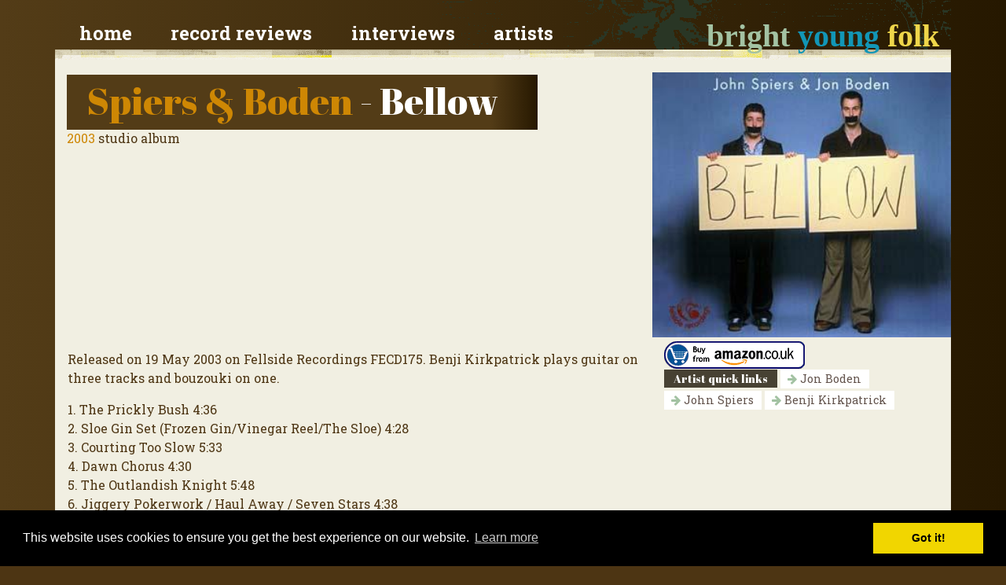

--- FILE ---
content_type: text/html; charset=utf-8
request_url: https://brightyoungfolk.com/records/spiers-and-boden-bellow
body_size: 5467
content:

<!doctype html>
<html lang="en">
<head>
    <meta charset="utf-8">
    <meta name="viewport" content="width=device-width, initial-scale=1, shrink-to-fit=no">

    <link rel="stylesheet" href="https://stackpath.bootstrapcdn.com/bootstrap/4.4.1/css/bootstrap.min.css" integrity="sha384-Vkoo8x4CGsO3+Hhxv8T/Q5PaXtkKtu6ug5TOeNV6gBiFeWPGFN9MuhOf23Q9Ifjh" crossorigin="anonymous" />
    <link href="https://fonts.googleapis.com/css?family=Roboto+Slab:700,400" rel="stylesheet" type="text/css" />
    <link href="https://fonts.googleapis.com/css2?family=Abril+Fatface&display=swap" rel="stylesheet" type='text/css'  />
    <link href="/content/Style/v10.css" rel="stylesheet" />

    <link href="/favicon.ico" rel="shortcut icon" type="image/x-icon" />
    <link rel="apple-touch-icon-precomposed" sizes="57x57" href="/images/favicomatic/apple-touch-icon-57x57.png" />
    <link rel="apple-touch-icon-precomposed" sizes="114x114" href="/images/favicomatic/apple-touch-icon-114x114.png" />
    <link rel="apple-touch-icon-precomposed" sizes="72x72" href="/images/favicomatic/apple-touch-icon-72x72.png" />
    <link rel="apple-touch-icon-precomposed" sizes="144x144" href="/images/favicomatic/apple-touch-icon-144x144.png" />
    <link rel="apple-touch-icon-precomposed" sizes="60x60" href="/images/favicomatic/apple-touch-icon-60x60.png" />
    <link rel="apple-touch-icon-precomposed" sizes="120x120" href="/images/favicomatic/apple-touch-icon-120x120.png" />
    <link rel="apple-touch-icon-precomposed" sizes="76x76" href="/images/favicomatic/apple-touch-icon-76x76.png" />
    <link rel="apple-touch-icon-precomposed" sizes="152x152" href="/images/favicomatic/apple-touch-icon-152x152.png" />
    <link rel="icon" type="image/png" href="/images/favicomatic/favicon-196x196.png" sizes="196x196" />
    <link rel="icon" type="image/png" href="/images/favicomatic/favicon-96x96.png" sizes="96x96" />
    <link rel="icon" type="image/png" href="/images/favicomatic/favicon-32x32.png" sizes="32x32" />
    <link rel="icon" type="image/png" href="/images/favicomatic/favicon-16x16.png" sizes="16x16" />
    <link rel="icon" type="image/png" href="/images/favicomatic/favicon-128.png" sizes="128x128" />

                <meta name="application-name" content="Bright Young Folk" />
                <meta name="msapplication-TileColor" content="#FFFFFF" />
                <meta name="msapplication-TileImage" content="/images/favicomatic/mstile-144x144.png" />
                <meta name="msapplication-square70x70logo" content="/images/favicomatic/mstile-70x70.png" />
                <meta name="msapplication-square150x150logo" content="/images/favicomatic/mstile-150x150.png" />
                <meta name="msapplication-wide310x150logo" content="/images/favicomatic/mstile-310x150.png" />
                <meta name="msapplication-square310x310logo" content="/images/favicomatic/mstile-310x310.png" />
                <meta name="description" content="Details of the Bellow studio album by Spiers &amp; Boden." />
                <meta name="canonical" content="https://brightyoungfolk.com/records/spiers-and-boden-bellow" />
                <meta name="publisher" content="https://plus.google.com/118095864520255236737" />
                <meta property="fb:app_id" content="229147520605523" />
                <meta property="og:locale" content="en_GB" />
                <meta property="og:url" content="https://brightyoungfolk.com/records/spiers-and-boden-bellow" />
                <meta property="og:type" content="article" />
                <meta property="og:title" content="Bellow by Spiers &amp; Boden." />
                <meta property="og:description" content="Details of the Bellow studio album by Spiers &amp; Boden." />
                <meta property="og:image" content="https://brightyoungfolk.com/images/records-540/Spiers--Boden-Bellow.jpg" />
                <meta property="article:publisher" content="https://www.facebook.com/brightyoungfolk" />
                <meta name="twitter:card" content="summary" />
                <meta name="twitter:site" content="@brightyoungfolk" />
                <meta name="twitter:title" content="Bellow by Spiers &amp; Boden." />
                <meta name="twitter:description" content="Details of the Bellow studio album by Spiers &amp; Boden." />
                <meta name="twitter:image" content="https://brightyoungfolk.com/images/records-540/Spiers--Boden-Bellow.jpg" />
                <meta name="twitter:url" content="https://brightyoungfolk.com/records/spiers-and-boden-bellow" />

    <title>
Bellow - Spiers &amp; Boden    </title>


</head>
<body>

    <div class="container container-header">

        <div class="row p-0 pt-3">

            <div class="col-12 col-lg-5 order-lg-2 text-right">
                <a class="site-title " href="/">
                    <span class="bright">bright</span>
                    <span class="young">young</span>
                    <span class="folk">folk</span>
                </a>
            </div>

            <div class="col-12 col-lg-7 order-lg-1">

                <nav class="navbar">
                    <a href="/">Home</a>
                    <a href="/reviews">Record reviews</a>
                    <a href="/interviews">Interviews</a>
                    <a href="/artists">Artists</a>
                </nav>


            </div>

        </div>

    </div>


    <div class="container container-main-content">
        <div class="row">
            <div class="col-12 pb-3">



            </div>





        </div>
    </div>


    
<div class="container container-main-content">

    <div class="row">
        <div class="col-xl-8 col-md-6 col-12">
            <h1>
                <a href="/artists/spiers-and-boden">Spiers &amp; Boden</a>
                - Bellow
            </h1>

            <p>
                <a href="/reviews/2003" title="See all folk music releases for 2003">2003</a>

                    studio album
            </p>

        </div>

        <div class="col-xl-4 col-md-6 col-12 pr-0 pl-0">
            <img src="/images/records-540/Spiers--Boden-Bellow.jpg"
                 class="img-fluid w-100"
                 alt="Bellow - Spiers &amp; Boden" />
        </div>

        <div class="col-md-8 pl-0">



                <div class="pl-3">

                    <p><p>Released on 19 May 2003 on Fellside Recordings FECD175. Benji Kirkpatrick plays guitar on three tracks and bouzouki on one.</p></p>

                    <p>1. The Prickly Bush 4:36<br />2. Sloe Gin Set (Frozen Gin/Vinegar Reel/The Sloe) 4:28<br />3. Courting Too Slow 5:33<br />4. Dawn Chorus	4:30<br />5. The Outlandish Knight 5:48<br />6. Jiggery Pokerwork / Haul Away / Seven Stars	4:38<br />7. Go And Leave Me 4:53<br />8. Jack Robinson / Argiers / Old Tom Of Oxford	4:48<br />9. Copshawholme Fair 4:29<br />10. Princess Royal / Cuckoo’s Nest 5:48<br />11. Brown Adam	6:03<br />12. Ginger Up Lustily / Old Woman Tossed Up In A Blanket 2:48<br /></p>

                    <p>
                        <a class="link-bg-large" href="/artists/spiers-and-boden">
                            <i class="fa fa-arrow-right"></i>
                            Spiers &amp; Boden discography
                        </a>
                    </p>
                </div>
            </div>

        <div class="col-md-4">
                <a href="https://www.amazon.co.uk/gp/product/B00009L846?&tag=briyoufol-21" id="cphV5_lnkAmazon">
                    <img alt="Buy this record from Amazon.co.uk" style="margin: 5px 0px 0px 0px;" src="/images/nav-v10/amazon.gif" border="0" />
                </a>

    <div class="lineup">


            <h3>Artist quick links</h3>

            <a href="/artists/jon-boden" class="link-bg">
                <i class="fa fa-arrow-right"></i>
                Jon Boden
            </a>
            <a href="/artists/john-spiers" class="link-bg">
                <i class="fa fa-arrow-right"></i>
                John Spiers
            </a>
            <a href="/artists/benji-kirkpatrick" class="link-bg">
                <i class="fa fa-arrow-right"></i>
                Benji Kirkpatrick
            </a>

    </div>




        </div>


    </div>





        <div class="row">
            <div class="col-md-12">
                <div class="row">
    <div class="col-12">
        <h3>Related releases</h3>
    </div>
</div>
<div class="row pb-4">
<div class="thumbnail col-lg-2 col-md-3 col-sm-4 col-6 p-0">
    <a href="/records/uncharted-rachael-mcshane">
        <img src="/images/records-280/uncharted-rachael-mcshane.jpg"
             alt="Rachael McShane &amp; The Cartographers - Uncharted"
             class="img-fluid w-100"
             loading="lazy"/>
    </a>

        <div class="type">
            Review
        </div>

    <div class="title">
        <a href="/records/uncharted-rachael-mcshane" >
            <strong>Rachael McShane &amp; The Cartographers</strong>
            Uncharted
            <span class="year">2025</span>
        </a>
    </div>



</div>
<div class="thumbnail col-lg-2 col-md-3 col-sm-4 col-6 p-0">
    <a href="/records/a-midwinters-night-jackie-oates-and-john-spie">
        <img src="/images/records-280/a-midwinters-night-jackie-oates-and-john-spie.jpg"
             alt="Jackie Oates &amp; John Spiers - A Midwinter’s Night"
             class="img-fluid w-100"
             loading="lazy"/>
    </a>

        <div class="type">
            Review
        </div>

    <div class="title">
        <a href="/records/a-midwinters-night-jackie-oates-and-john-spie" >
            <strong>Jackie Oates &amp; John Spiers</strong>
            A Midwinter’s Night
            <span class="year">2024</span>
        </a>
    </div>



</div>
<div class="thumbnail col-lg-2 col-md-3 col-sm-4 col-6 p-0">
    <a href="/records/parlour-ballads-jon-boden">
        <img src="/images/records-280/parlour-ballads-jon-boden.jpg"
             alt="Jon Boden - Parlour Ballads"
             class="img-fluid w-100"
             loading="lazy"/>
    </a>

        <div class="type">
            Review
        </div>

    <div class="title">
        <a href="/records/parlour-ballads-jon-boden" >
            <strong>Jon Boden</strong>
            Parlour Ballads
            <span class="year">2024</span>
        </a>
    </div>



</div>
<div class="thumbnail col-lg-2 col-md-3 col-sm-4 col-6 p-0">
    <a href="/records/duets-ben-nicholls">
        <img src="/images/records-280/duets-ben-nicholls.jpg"
             alt="Ben Nicholls - Duets"
             class="img-fluid w-100"
             loading="lazy"/>
    </a>

        <div class="type">
            Review
        </div>

    <div class="title">
        <a href="/records/duets-ben-nicholls" >
            <strong>Ben Nicholls</strong>
            Duets
            <span class="year">2024</span>
        </a>
    </div>



</div>
<div class="thumbnail col-lg-2 col-md-3 col-sm-4 col-6 p-0">
    <a href="/records/gracious-wings-jackie-oates">
        <img src="/images/records-280/gracious-wings-jackie-oates.jpg"
             alt="Jackie Oates - Gracious Wings"
             class="img-fluid w-100"
             loading="lazy"/>
    </a>

        <div class="type">
            Review
        </div>

    <div class="title">
        <a href="/records/gracious-wings-jackie-oates" >
            <strong>Jackie Oates</strong>
            Gracious Wings
            <span class="year">2022</span>
        </a>
    </div>



</div>
<div class="thumbnail col-lg-2 col-md-3 col-sm-4 col-6 p-0">
    <a href="/records/sea-songs-sessions-sea-song-sessions">
        <img src="/images/records-280/sea-songs-sessions-sea-song-sessions.jpg"
             alt="Sea Song Sessions - Sea Songs Sessions"
             class="img-fluid w-100"
             loading="lazy"/>
    </a>

        <div class="type">
            Review
        </div>

    <div class="title">
        <a href="/records/sea-songs-sessions-sea-song-sessions" >
            <strong>Sea Song Sessions</strong>
            Sea Songs Sessions
            <span class="year">2022</span>
        </a>
    </div>



</div>
<div class="thumbnail col-lg-2 col-md-3 col-sm-4 col-6 p-0">
    <a href="/records/both-in-a-tune-peter-knight-and-john-spiers">
        <img src="/images/records-280/both-in-a-tune-peter-knight-and-john-spiers.jpg"
             alt="Peter Knight &amp; John Spiers - Both in a Tune"
             class="img-fluid w-100"
             loading="lazy"/>
    </a>

        <div class="type">
            Review
        </div>

    <div class="title">
        <a href="/records/both-in-a-tune-peter-knight-and-john-spiers" >
            <strong>Peter Knight &amp; John Spiers</strong>
            Both in a Tune
            <span class="year">2022</span>
        </a>
    </div>



</div>
<div class="thumbnail col-lg-2 col-md-3 col-sm-4 col-6 p-0">
    <a href="/records/make-your-mark-seth-lakeman">
        <img src="/images/records-280/make-your-mark-seth-lakeman.jpg"
             alt="Seth Lakeman - Make Your Mark"
             class="img-fluid w-100"
             loading="lazy"/>
    </a>

        <div class="type">
            Review
        </div>

    <div class="title">
        <a href="/records/make-your-mark-seth-lakeman" >
            <strong>Seth Lakeman</strong>
            Make Your Mark
            <span class="year">2021</span>
        </a>
    </div>



</div>
<div class="thumbnail col-lg-2 col-md-3 col-sm-4 col-6 p-0">
    <a href="/records/fallow-ground-spiers-and-boden">
        <img src="/images/records-280/fallow-ground-spiers-and-boden.jpg"
             alt="Spiers &amp; Boden - Fallow Ground"
             class="img-fluid w-100"
             loading="lazy"/>
    </a>

        <div class="type">
            Review
        </div>

    <div class="title">
        <a href="/records/fallow-ground-spiers-and-boden" >
            <strong>Spiers &amp; Boden</strong>
            Fallow Ground
            <span class="year">2021</span>
        </a>
    </div>



</div>
<div class="thumbnail col-lg-2 col-md-3 col-sm-4 col-6 p-0">
    <a href="/records/reassembled-bellowhead">
        <img src="/images/records-280/reassembled-bellowhead.jpg"
             alt="Bellowhead - Reassembled"
             class="img-fluid w-100"
             loading="lazy"/>
    </a>

        <div class="type">
            Review
        </div>

    <div class="title">
        <a href="/records/reassembled-bellowhead" >
            <strong>Bellowhead</strong>
            Reassembled
            <span class="year">Live 2021</span>
        </a>
    </div>



</div>
<div class="thumbnail col-lg-2 col-md-3 col-sm-4 col-6 p-0">
    <a href="/records/i-am-of-ireland-yeats-in-song-various-artists">
        <img src="/images/records-280/i-am-of-ireland-yeats-in-song-various-artists.jpg"
             alt="Various Artists - I Am Of Ireland: Yeats in Song"
             class="img-fluid w-100"
             loading="lazy"/>
    </a>

        <div class="type">
            Review
        </div>

    <div class="title">
        <a href="/records/i-am-of-ireland-yeats-in-song-various-artists" >
            <strong>Various Artists</strong>
            I Am Of Ireland: Yeats in Song
            <span class="year">2021</span>
        </a>
    </div>



</div>
<div class="thumbnail col-lg-2 col-md-3 col-sm-4 col-6 p-0">
    <a href="/records/last-mile-home-jon-boden">
        <img src="/images/records-280/last-mile-home-jon-boden.jpg"
             alt="Jon Boden - Last Mile Home"
             class="img-fluid w-100"
             loading="lazy"/>
    </a>

        <div class="type">
            Review
        </div>

    <div class="title">
        <a href="/records/last-mile-home-jon-boden" >
            <strong>Jon Boden</strong>
            Last Mile Home
            <span class="year">2021</span>
        </a>
    </div>



</div>
<div class="thumbnail col-lg-2 col-md-3 col-sm-4 col-6 p-0">
    <a href="/records/needle-pin-needle-pin-jackie-oates-and-john-s">
        <img src="/images/records-280/needle-pin-needle-pin-jackie-oates-and-john-s.jpg"
             alt="Jackie Oates &amp; John Spiers - Needle Pin, Needle Pin"
             class="img-fluid w-100"
             loading="lazy"/>
    </a>

        <div class="type">
            Review
        </div>

    <div class="title">
        <a href="/records/needle-pin-needle-pin-jackie-oates-and-john-s" >
            <strong>Jackie Oates &amp; John Spiers</strong>
            Needle Pin, Needle Pin
            <span class="year">2020</span>
        </a>
    </div>



</div>
<div class="thumbnail col-lg-2 col-md-3 col-sm-4 col-6 p-0">
    <a href="/records/rose-in-june-jon-boden">
        <img src="/images/records-280/rose-in-june-jon-boden.jpg"
             alt="Jon Boden - Rose In June"
             class="img-fluid w-100"
             loading="lazy"/>
    </a>

        <div class="type">
            Review
        </div>

    <div class="title">
        <a href="/records/rose-in-june-jon-boden" >
            <strong>Jon Boden</strong>
            Rose In June
            <span class="year">2019</span>
        </a>
    </div>



</div>
<div class="thumbnail col-lg-2 col-md-3 col-sm-4 col-6 p-0">
    <a href="/records/cotton-lords-ep-faustus">
        <img src="/images/records-280/cotton-lords-ep-faustus.jpg"
             alt="Faustus - Cotton Lords"
             class="img-fluid w-100"
             loading="lazy"/>
    </a>

        <div class="type">
            Review
        </div>

    <div class="title">
        <a href="/records/cotton-lords-ep-faustus" >
            <strong>Faustus</strong>
            Cotton Lords
            <span class="year">EP 2019</span>
        </a>
    </div>



</div>
<div class="thumbnail col-lg-2 col-md-3 col-sm-4 col-6 p-0">
    <a href="/records/teud-ep-teud-the-hebridean-fiddle-project-1">
        <img src="/images/records-280/nun.jpg"
             alt="Teud: the Hebridean Fiddle Project - Teud"
             class="img-fluid w-100"
             loading="lazy"/>
    </a>

        <div class="type">
            Review
        </div>

    <div class="title">
        <a href="/records/teud-ep-teud-the-hebridean-fiddle-project-1" >
            <strong>Teud: the Hebridean Fiddle Project</strong>
            Teud
            <span class="year">EP</span>
        </a>
    </div>



</div>
<div class="thumbnail col-lg-2 col-md-3 col-sm-4 col-6 p-0">
    <a href="/records/when-they-all-looked-up-kate-rusby">
        <img src="/images/records-280/when-they-all-looked-up-kate-rusby.jpg"
             alt="Kate Rusby - When They All Looked Up"
             class="img-fluid w-100"
             loading="lazy"/>
    </a>

        <div class="type">
            Review
        </div>

    <div class="title">
        <a href="/records/when-they-all-looked-up-kate-rusby" >
            <strong>Kate Rusby</strong>
            When They All Looked Up
            <span class="year"></span>
        </a>
    </div>



</div>
<div class="thumbnail col-lg-2 col-md-3 col-sm-4 col-6 p-0">
    <a href="/records/dancing-boots-brown-boots-boogie-band">
        <img src="/images/records-280/dancing-boots-brown-boots-boogie-band.jpg"
             alt="Brown Boots Boogie Band - Dancing Boots"
             class="img-fluid w-100"
             loading="lazy"/>
    </a>

        <div class="type">
            Review
        </div>

    <div class="title">
        <a href="/records/dancing-boots-brown-boots-boogie-band" >
            <strong>Brown Boots Boogie Band</strong>
            Dancing Boots
            <span class="year"></span>
        </a>
    </div>



</div>
<div class="thumbnail col-lg-2 col-md-3 col-sm-4 col-6 p-0">
    <a href="/records/her-by-design-jenn-butterworth">
        <img src="/images/records-280/her-by-design-jenn-butterworth.jpg"
             alt="Jenn Butterworth - Her By Design"
             class="img-fluid w-100"
             loading="lazy"/>
    </a>

        <div class="type">
            Review
        </div>

    <div class="title">
        <a href="/records/her-by-design-jenn-butterworth" >
            <strong>Jenn Butterworth</strong>
            Her By Design
            <span class="year"></span>
        </a>
    </div>



</div>
<div class="thumbnail col-lg-2 col-md-3 col-sm-4 col-6 p-0">
    <a href="/records/cold-blows-the-wind-grannys-attic">
        <img src="/images/records-280/cold-blows-the-wind-grannys-attic.jpg"
             alt="Granny’s Attic - Cold Blows the Wind"
             class="img-fluid w-100"
             loading="lazy"/>
    </a>

        <div class="type">
            Review
        </div>

    <div class="title">
        <a href="/records/cold-blows-the-wind-grannys-attic" >
            <strong>Granny’s Attic</strong>
            Cold Blows the Wind
            <span class="year"></span>
        </a>
    </div>



</div>
</div>

            </div>
        </div>

</div>





    <div class="container container-main-content">
        <div class="row">
            <div class="col-12">
                <script async src="https://pagead2.googlesyndication.com/pagead/js/adsbygoogle.js" type="e48211e01ae61c1f2f31a78a-text/javascript"></script>
                <!-- Footer ad -->
                <ins class="adsbygoogle"
                     style="display:block"
                     data-ad-client="ca-pub-9616650972769879"
                     data-ad-slot="2894562041"
                     data-ad-format="auto"
                     data-full-width-responsive="true"></ins>
                <script type="e48211e01ae61c1f2f31a78a-text/javascript">
                    (adsbygoogle = window.adsbygoogle || []).push({});
                </script>
            </div>
        </div>
    </div>





                <footer class="container container-footer">
                        <div class="row">
                            <div class="col-lg-4 col-md-12 col-12">
                                <h4>
                                    <a href="/blogs/information-for-artists-and-agents-the-remit-"><i class="fa fa-arrow-right"></i> Information for artists & agents</a>
                                </h4>
                                <h4>
                                    <a href="/contact"><i class="fa fa-arrow-right"></i> Contact us</a>
                                </h4>
                                <h4>
                                    <a href="/contact/writer"><i class="fa fa-arrow-right"></i> Fancy joining the team?</a>
                                </h4>
                                <h4>
                                    <a href="/users"><i class="fa fa-arrow-right"></i> Site credits</a>
                                </h4>
                                <h4>
                                    <a href="/blogs/privacy-policy"><i class="fa fa-arrow-right"></i> Privacy policy</a>
                                </h4>

                                <p></p>
                                <h4>
                                    <a href="/blogs/black-dog-radio"><i class="fa fa-arrow-right"></i> Black Dog Radio</a>
                                </h4>
                            </div>

                            <div class="col-lg-4 col-md-6 col-12">
                                <h4><a href="/interviews"><i class="fa fa-arrow-right"></i> Session videos & interviews</a></h4>
                                <ul>
                                        <li><a href="/blogs/nicholas-konradsen-echoes-of-the-past-and-mod"><i class="fa fa-arrow-right"></i> Nicholas Konradsen: Echoes of the Past and Modern Artistry</a></li>
                                        <li><a href="/blogs/panning-for-brass-in-britains-waterways-with-"><i class="fa fa-arrow-right"></i> Searching For Brass in Britain’s Waterways with Tom Kitching</a></li>
                                        <li><a href="/blogs/leonard-barry-on-the-art-of-uillean-piping"><i class="fa fa-arrow-right"></i> Leonard Barry on the Art of Uillean Piping</a></li>
                                        <li><a href="/blogs/danny-pedler-on-field-and-dyke-and-the-import"><i class="fa fa-arrow-right"></i> Danny Pedler: On Field and Dyke and the Importance of New, Narrative Songwriting</a></li>
                                        <li><a href="/blogs/gudrun-walther-and-andy-cutting-on-inventiven"><i class="fa fa-arrow-right"></i> Gudrun Walther &amp; Andy Cutting: On Inventiveness and the Making of a New Album</a></li>
                                        <li><a href="/blogs/jim-causley-the-devon-minstrel"><i class="fa fa-arrow-right"></i> Jim Causley: The Devon Minstrel</a></li>
                                    <li><a href="/interviews"><i class="fa fa-arrow-right"></i> All Session Videos &amp; Interviews</a></li>
                                    <li><a href="/interviews/in-the-footsteps"><i class="fa fa-arrow-right"></i> In The Footsteps Interview Videos</a></li>
                                    <li><a href="/interviews/december-sessions"><i class="fa fa-arrow-right"></i> December Session Videos</a></li>
                                </ul>
                            </div>

                            <div class="col-lg-4 col-md-6 col-12">
                                <h4><a href="/reviews"><i class="fa fa-arrow-right"></i> Record reviews</a></h4>
                                <ul>
                                        <li><a href="/records/teud-ep-teud-the-hebridean-fiddle-project-1"><i class="fa fa-arrow-right"></i> Teud: the Hebridean Fiddle Project - Teud</a></li>
                                        <li><a href="/records/when-they-all-looked-up-kate-rusby"><i class="fa fa-arrow-right"></i> Kate Rusby - When They All Looked Up</a></li>
                                        <li><a href="/records/dancing-boots-brown-boots-boogie-band"><i class="fa fa-arrow-right"></i> Brown Boots Boogie Band - Dancing Boots</a></li>
                                        <li><a href="/records/her-by-design-jenn-butterworth"><i class="fa fa-arrow-right"></i> Jenn Butterworth - Her By Design</a></li>
                                        <li><a href="/records/cold-blows-the-wind-grannys-attic"><i class="fa fa-arrow-right"></i> Granny’s Attic - Cold Blows the Wind</a></li>
                                        <li><a href="/records/oddy-locks-lonan"><i class="fa fa-arrow-right"></i> Lonan - Oddy Locks</a></li>
                                    <li><a href="/records"><i class="fa fa-arrow-right"></i> All records</a></li>
                                </ul>
                            </div>
                        </div>
                    </footer>



                <!-- Optional JavaScript -->
                <!-- jQuery first, then Popper.js, then Bootstrap JS -->
                <script src="https://code.jquery.com/jquery-3.4.1.slim.min.js" integrity="sha384-J6qa4849blE2+poT4WnyKhv5vZF5SrPo0iEjwBvKU7imGFAV0wwj1yYfoRSJoZ+n" crossorigin="anonymous" type="e48211e01ae61c1f2f31a78a-text/javascript"></script>
                <script src="https://cdn.jsdelivr.net/npm/popper.js@1.16.0/dist/umd/popper.min.js" integrity="sha384-Q6E9RHvbIyZFJoft+2mJbHaEWldlvI9IOYy5n3zV9zzTtmI3UksdQRVvoxMfooAo" crossorigin="anonymous" type="e48211e01ae61c1f2f31a78a-text/javascript"></script>
                <script src="https://stackpath.bootstrapcdn.com/bootstrap/4.4.1/js/bootstrap.min.js" integrity="sha384-wfSDF2E50Y2D1uUdj0O3uMBJnjuUD4Ih7YwaYd1iqfktj0Uod8GCExl3Og8ifwB6" crossorigin="anonymous" type="e48211e01ae61c1f2f31a78a-text/javascript"></script>

                <link href="https://fonts.googleapis.com/css?family=Roboto+Slab:700,400" rel='stylesheet' type='text/css'>
                <link href="https://fonts.googleapis.com/css2?family=Abril+Fatface&display=swap" rel="stylesheet">
                <script src="https://use.fontawesome.com/bf14a167f2.js" type="e48211e01ae61c1f2f31a78a-text/javascript"></script>
                
                
                

                <link rel="stylesheet" type="text/css" href="//cdnjs.cloudflare.com/ajax/libs/cookieconsent2/3.0.3/cookieconsent.min.css" />
                <script src="//cdnjs.cloudflare.com/ajax/libs/cookieconsent2/3.0.3/cookieconsent.min.js" type="e48211e01ae61c1f2f31a78a-text/javascript"></script>
                <script type="e48211e01ae61c1f2f31a78a-text/javascript">
                    window.addEventListener("load", function () {
                        window.cookieconsent.initialise({
                            "palette": {
                                "popup": {
                                    "background": "#000"
                                },
                                "button": {
                                    "background": "#f1d600"
                                }
                            },
                            "content": {
                                "href": "/blogs/privacy-policy"
                            }
                        })
                    });
                </script>

<script src="/cdn-cgi/scripts/7d0fa10a/cloudflare-static/rocket-loader.min.js" data-cf-settings="e48211e01ae61c1f2f31a78a-|49" defer></script><script defer src="https://static.cloudflareinsights.com/beacon.min.js/vcd15cbe7772f49c399c6a5babf22c1241717689176015" integrity="sha512-ZpsOmlRQV6y907TI0dKBHq9Md29nnaEIPlkf84rnaERnq6zvWvPUqr2ft8M1aS28oN72PdrCzSjY4U6VaAw1EQ==" data-cf-beacon='{"version":"2024.11.0","token":"47543a0c12df449d8cdf14ea46fa2ca5","r":1,"server_timing":{"name":{"cfCacheStatus":true,"cfEdge":true,"cfExtPri":true,"cfL4":true,"cfOrigin":true,"cfSpeedBrain":true},"location_startswith":null}}' crossorigin="anonymous"></script>
</body>
</html>




--- FILE ---
content_type: text/html; charset=utf-8
request_url: https://www.google.com/recaptcha/api2/aframe
body_size: 266
content:
<!DOCTYPE HTML><html><head><meta http-equiv="content-type" content="text/html; charset=UTF-8"></head><body><script nonce="WEvWGlSfc8n9kb3DIi8E-g">/** Anti-fraud and anti-abuse applications only. See google.com/recaptcha */ try{var clients={'sodar':'https://pagead2.googlesyndication.com/pagead/sodar?'};window.addEventListener("message",function(a){try{if(a.source===window.parent){var b=JSON.parse(a.data);var c=clients[b['id']];if(c){var d=document.createElement('img');d.src=c+b['params']+'&rc='+(localStorage.getItem("rc::a")?sessionStorage.getItem("rc::b"):"");window.document.body.appendChild(d);sessionStorage.setItem("rc::e",parseInt(sessionStorage.getItem("rc::e")||0)+1);localStorage.setItem("rc::h",'1768965242221');}}}catch(b){}});window.parent.postMessage("_grecaptcha_ready", "*");}catch(b){}</script></body></html>